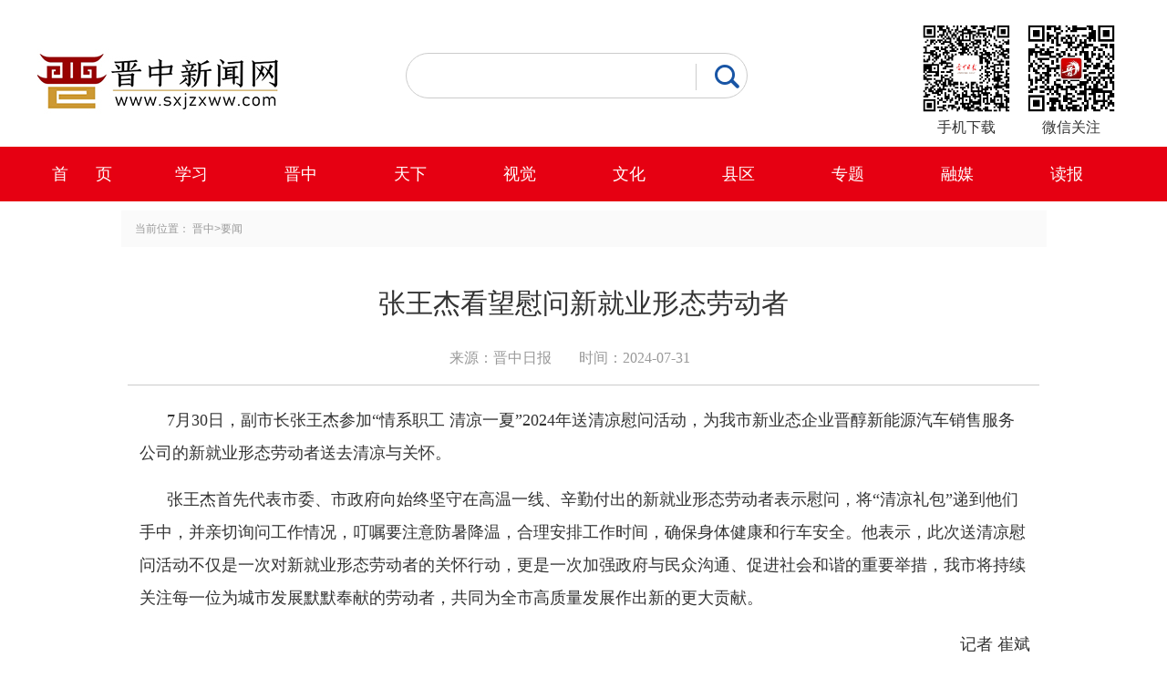

--- FILE ---
content_type: text/html
request_url: http://www.jzxww.com.cn/conn/2024-07/31/content_264082.htm
body_size: 9572
content:
<!DOCTYPE html>
<html lang="zh">

<head>
    <meta charset="UTF-8">
    <title>
    张王杰看望慰问新就业形态劳动者</title>
     <link rel="stylesheet" href="../../../css/common.css">
    <link rel="stylesheet" href="../../../css/2021mzdy.css">
</head>

<body>
   <header>
        <div class="swiper-1200 over">
            <a href="../../../" class="logo"><img src="../../../img/logo.png" alt=""></a>
            <div class="sercha">
                <form name="form1" action="http://60.223.234.47:8080/servlet/SearchServlet.do"
                    onsubmit="per_submit();" method="POST" target="_blank">
                    <div>
                        <input type="submit" value="" name="search" onClick="javascript:per_submit()" class="btn">
                        <input name="contentKey" id="contentKey" type="text" size="50" maxlength="50" class="put">
                        <input type="hidden" name="op" value="single">
                        <input type="hidden" name="siteID" value="">
                        <input type="hidden" name="sort" value="date">
                    </div>
                </form>
             <b><span id="time"></span>
			  </b>
			  <span style="position: relative;top: 7px;float: right;">
				<iframe allowtransparency="true" frameborder="0" width="260" height="28" scrolling="no" src="//tianqi.2345.com/plugin/widget/index.htm?s=3&z=1&t=0&v=0&d=1&bd=0&k=&f=&ltf=009944&htf=cc0000&q=1&e=0&a=0&c=71115&w=317&h=28&align=center"></iframe>
			  </span>
            </div>
            <div class="ewm">
                <ul>
                    <li>
                        <img src="../../../img/appewm.png" alt="" width="110" height="110">
                        <h1>手机下载</h1>
                    </li>
                    <li>
                        <img src="../../../img/ewm.jpg" alt="" width="110" height="110">
                        <h1>微信关注</h1>
                    </li>
                </ul>
            </div>
        </div>

    </header>
    <!-- 导航栏0 -->
    <nav class="over">
        <div class="swiper-1200">
            <ul>
                <li><a href="../../../">首&nbsp;&nbsp;&nbsp;&nbsp;&nbsp;&nbsp;页</a></li>
				<li><a href="../../../node_1680.htm">学习</a></li>
                <li><a href="../../../node_140.htm">晋中</a></li>
                <li><a href="../../../node_160.htm">天下</a></li>
                <li><a href="../../../node_161.htm">视觉</a></li>
                <li><a href="../../../node_162.htm">文化</a></li>
                <li><a href="../../../node_120.htm">县区</a></li>
                <li><a href="../../../node_163.htm">专题</a></li>
                <li><a href="../../../node_165.htm">融媒</a></li>
                <li><a href="http://paper.jzxww.com.cn/jzrb">读报</a></li>
            </ul>
        </div>
    </nav>
    <div class="Crumbs auto swiper-1200"  style="width:1000px"> 当前位置：
      <a href="../../../node_140.htm"  target="_blank"  class="">晋中</a><Font class="">></Font><a href="../../../node_141.htm"  target="_blank"  class="">要闻</a>
    </div>
    <!-- 正文 -->
    <div class="auto swiper-1200 ms20 mt20" style="width:1000px">
        <div class="left-l">
            <div class="detail-h">
              <h2></h2><h1>张王杰看望慰问新就业形态劳动者</h1><h2></h2><p><span>来源：晋中日报</span><span>时间：2024-07-31</span></p>
            </div>
      <div class="detail-d">
        <!--enpproperty <articleid>264082</articleid><date>2024-07-31 09:40:42.0</date><author></author><title>张王杰看望慰问新就业形态劳动者</title><keyword></keyword><subtitle></subtitle><introtitle></introtitle><siteid>2</siteid><nodeid>141</nodeid><nodename>要闻</nodename><nodesearchname></nodesearchname><picurl></picurl>/enpproperty--><!--enpcontent--><!--enpcontent--><p style="MARGIN: 0px 3px 15px; TEXT-INDENT: 30px">7月30日，副市长张王杰参加“情系职工 清凉一夏”2024年送清凉慰问活动，为我市新业态企业晋醇新能源汽车销售服务公司的新就业形态劳动者送去清凉与关怀。</p>
<p style="MARGIN: 0px 3px 15px; TEXT-INDENT: 30px">张王杰首先代表市委、市政府向始终坚守在高温一线、辛勤付出的新就业形态劳动者表示慰问，将“清凉礼包”递到他们手中，并亲切询问工作情况，叮嘱要注意防暑降温，合理安排工作时间，确保身体健康和行车安全。他表示，此次送清凉慰问活动不仅是一次对新就业形态劳动者的关怀行动，更是一次加强政府与民众沟通、促进社会和谐的重要举措，我市将持续关注每一位为城市发展默默奉献的劳动者，共同为全市高质量发展作出新的更大贡献。</p>
<p style="TEXT-ALIGN: right" align="right">记者 崔斌</p><!--/enpcontent--></br><!--/enpcontent-->
      </div>

          <div class="fj"> </div>
          <div class="detail-share">
                <dl class="clearfix">
                    <dt>
                        <div class="bdsharebuttonbox bdshare-button-style0-24" data-bd-bind="1598404345053"><a href="#"
                                class="bds_more" data-cmd="more"></a><a href="#" class="bds_qzone" data-cmd="qzone"
                                title="分享到QQ空间"></a><a href="#" class="bds_tsina" data-cmd="tsina"
                                title="分享到新浪微博"></a><a href="#" class="bds_tqq" data-cmd="tqq" title="分享到腾讯微博"></a><a
                                href="#" class="bds_renren" data-cmd="renren" title="分享到人人网"></a><a href="#"
                                class="bds_weixin" data-cmd="weixin" title="分享到微信"></a></div>
                        <script>window._bd_share_config = { "common": { "bdSnsKey": {}, "bdText": "", "bdMini": "2", "bdMiniList": false, "bdPic": "", "bdStyle": "0", "bdSize": "24" }, "share": {}, "image": { "viewList": ["qzone", "tsina", "tqq", "renren", "weixin"], "viewText": "分享到：", "viewSize": "16" }, "selectShare": { "bdContainerClass": null, "bdSelectMiniList": ["qzone", "tsina", "tqq", "renren", "weixin"] } }; with (document) 0[(getElementsByTagName('head')[0] || body).appendChild(createElement('script')).src = 'http://bdimg.share.baidu.com/static/api/js/share.js?v=89860593.js?cdnversion=' + ~(-new Date() / 36e5)];</script>
                    </dt>
              </dl>
                <dd>编辑：田莹</dd>
          </div>



        </div>



    </div>
    <footer>
        <div class="footer_t_c">
            <div class="footer_text">
                <div class="font_t">
                    友情链接：</div>
                <div class="font_t_c">
                    <a href="http://www.sxrb.com/" target="_blank">山西新闻网</a><a href="http://www.sxgov.cn/" target="_blank">黄河新闻网</a><a href="http://www.tynews.com.cn/" target="_blank">太原新闻网</a><a href="http://www.dtnews.cn/" target="_blank">大同新闻网</a><a href="http://www.shuozhounews.cn//" target="_blank">朔州新闻网</a><a href="http://www.xzrbw.com/" target="_blank">忻州在线</a><a href="http://www.yqnews.com.cn/" target="_blank">阳泉新闻网</a><a href="http://www.sxllnews.cn/" target="_blank">吕梁新闻网</a><a href="https://www.jztvnews.com/" target="_blank">视听晋中</a><a href="http://www.changzhinews.com/" target="_blank">长治新闻网</a><a href="http://www.jcnews.com.cn/" target="_blank">晋城新闻网</a><a href="http://www.lfxww.com/" target="_blank">临汾新闻网</a><a href="http://www.sxycrb.com/" target="_blank">运城新闻网</a>                </div>
            </div>
            
            
        </div>
        <div class="footer_bottom">
            <div class="swiper-1200">
                <div class="fl">
                    <script
                        type="text/javascript">document.write(unescape("%3Cspan id='_ideConac' %3E%3C/span%3E%3Cscript src='http://dcs.conac.cn/js/06/118/0000/41251657/CA061180000412516570001.js' type='text/javascript'%3E%3C/script%3E"));</script>
                    <script src="http://dcs.conac.cn/js/06/118/0000/41251657/CA061180000412516570001.js"
                        type="text/javascript"></script>
                    <span id="_ideConac"></span>
                </div>
                <dl class="d1">
                    <dt>版权信息</dt>
                    <dd>主办：晋中日报社</dd>
                    <dd>晋中新闻网版权所有 未经本站授权，不得转载或建立影像</dd>
                    <dd>晋ICP备 10000665号 互联网新闻信息服务许可证14120190004</dd>
                    <dd>地址：山西省晋中市文苑街新闻中心</dd>
                    <dd>邮箱：sxjzxww@126.com</dd>
                </dl>
                <dl class="d3">
                </dl>
                <dl class="d3">
                    <dt>联系我们</dt>
                    <dd><a href="http://www.sxgov.cn/node_280205.htm" target="_blank"><img src="../../../img/bkjb.gif" height="55" width="210"></a></dd>
                    <dd><a href="https://www.12377.cn/" target="_blank"><img src="../../../img/hlwjb.jpg" height="34px" width="250"></a></dd>

                </dl>

            </div>
            <div style="clear: both">
            </div>


        </div>
    </footer>
</body>

</html>

--- FILE ---
content_type: text/css
request_url: http://www.jzxww.com.cn/css/2021mzdy.css
body_size: 22409
content:
.swiper-1200{
    width: 1200px;
    margin: 0 auto;
}
.logo {
    margin-top: 45px;
    float: left;
}
.over{
    overflow: hidden;
}

header #contentKey {
    height: 18px;
    border: none;
    background:transparent;
    float: left;
    width: 270px;
    height: 40px;
    margin-left:10px;
    margin-top: 3px;
    padding-left: 15px;
}
header form{
    width: 375px;
    height: 50px;
    position: relative;
    box-sizing: border-box;
    border-radius: 30px;
    padding: 0 6px;
    border: 1px solid #cccccc;
}
header .sercha{float: left; margin-left: 140px;
    margin-top: 58px;}
header .btn{
    width: 65px;
    border: none;
    /* float: right; */
    position: absolute;
    right: 0;
    top: 0;
    height: 50px;
    cursor: pointer;
    background: url(../img/search.png) no-repeat center;
}
#time{
    font-size: 14px;
    color: #333333;
    font-weight: 500;
    margin-top: 10px;
    display: inline-block;
}
.ewm{
    float: right;
    margin-top: 20px;
    margin-bottom: 10px;
    margin-right: 10px;
}
.ewm li{
	float: left;
    margin-left: 5px;
    text-align: center;
    box-sizing: border-box;
}
.ewm li h1{
    color: #333333;
    font-size: 16px;
}
/* 导航栏 */
nav {
    width: 100%;
    height: 60px;
    line-height: 60px;
    background: #e60012;
}
nav ul li {
    float: left;
    width: 120px;
    text-align: center;
}
nav ul li a {
    display: block;
    font-size: 18px;
    color: #fff;
    margin-right: 20px;
}
.nav_t h1 {
    color: #333333;
    text-align: center;
    font-weight: 600;
    font-size: 38px;
    margin: 40px 0 15px 0;
}
.nav_t h1 span {
    color: #cc0000;
}
.bottom_tit {
    width: 1200px;
    margin: 0 auto;
        margin-top: 0px;
    text-align: center;
    font-size: 16px;
    color: #333;
    line-height: 26px;
    margin-top: 16px;
}
.bottom_tit a {
    font-size: 16px;
    color: #333;
}   
/* 轮播图 */
.picScroll-left {
	width: 800px;
	overflow: hidden;
	position: relative;
	float: left;
}

.picScroll-left .hd {
	position: absolute;
	width: 100%;
	bottom: 22px;
	height: 1px;
	z-index: 200;
}

.picScroll-left .hd .prev,
.picScroll-left .hd .next {
	display: block;
	width: 40px;
	height: 70px;
	cursor: pointer;
}

.picScroll-left .hd .prev {
	background: url(images/arrow_r.png) no-repeat;
	float: left;
}

.picScroll-left .hd .next {
	background: url(images/arrow_r.png) no-repeat;
	float: right;
}

.picScroll-left .bd ul {
	overflow: hidden;
	zoom: 1;
}

.picScroll-left .bd ul li {
	float: left;
	_display: inline;
	overflow: hidden;
	text-align: center;
	position: relative;
}

.picScroll-left .bd ul li .pic {
	text-align: center;
}

.picScroll-left .bd ul li .pic img {
	width: 800px;
	height: 534px;
	display: block;
}

.picScroll-left .bd ul li .title {
	line-height: 40px;
	position: absolute;
	bottom: 0;
	left: 0;
	padding: 0 10px;
	z-index: 100;
	font-size: 16px;
}

.picScroll-left .bd ul li .title a {
	color: #fff;
}

.picScroll-left .bd ul li i {
	height: 40px;
	background: #000;
	opacity: .5;
	filter: alpha(opacity=50);
	width: 100%;
	position: absolute;
	bottom: 0;
	left: 0;
	text-indent: -99999em;
}


/* 右边text */
.Focus-r {
    float: right;
    width: 375px;
}


.ul {
	width: 100%;
	height: auto;
}

.ul li {
	position: relative;
	overflow: hidden;
	text-overflow: ellipsis;
	white-space: nowrap;
}

.ul li a {
	line-height: 38px;
	color: #333;
	font-size: 16px;
	padding-left: 15px;
}

.ul li:after {
	content: "";
	width: 4px;
	height: 4px;
	background-color: #666;
	display: block;
	position: absolute;
	left: 0;
	top: 16px;
	-webkit-border-radius: 50px;
	-moz-border-radius: 50px;
	border-radius: 50px;
}

.focus-top {
	border-bottom: 1px dashed #B3B3B3;
	margin-bottom: 10px;
}

.ul li:nth-of-type(1) a {
	font-size: 16px;
	font-weight: 600;
}
.focus-top li img{
    width: 78px;
    height: 110px;
    float: left;
}
.focus-top ul li{
    width: 180px;
    height: 110px;
    background-color: #fbfbfb;
}
.focus-top ul li h1{
    font-size: 20px;
    color: #333333;
    font-weight: 600;
}
.nfocus-ris{
    width: 100px;
    float: right;
    text-align: center;
    padding: 15px 0;
    line-height: 28px;
    box-sizing: border-box;
}
.focus-top ul li h2{
    font-size: 16px;
    color: #333333;
}
.focus-top ul li h3{
    font-size: 14px;
    color: #666666;
}
.focus-top ul{
    display: flex;
    justify-content: space-between;/*两端对齐*/
}
.ggw_a1 img{
    width: 100%;
    height: 65px;
}

.bd-xw {
    width: 380px;
    float: left;
    margin-right: 22px;
    margin-bottom: 15px;
}
.top_heaer {
    height: 40px;
    box-sizing: border-box;
    margin-bottom: 5px;
    position: relative;
    background-color: #f9f9f9;
}
.top_heaer h1 {
    color: #333333;
    font-size: 20px;
    line-height: 40px;
    text-align: center;
    float: left;
    padding-left: 10px;
    font-weight: 600;
}
.top_heaer i{
    width: 4px;
    height: 30px;
    background-color: #1855a5;
    position: absolute;
    left: 0;
    top: 5px;
}
.top_heaer span {
    float: right;
    font-size: 14px;
    font-family: Microsoft YaHei;
    font-weight: 400;
    color: #999999;
    line-height: 40px;
    margin-right: 10px;
}
.tw {
    width: 100%;
    height: 215px;
    position: relative;
    margin-bottom: 10px;
}
.tw a img {
    width: 100%;
    height: 215px;
}
.tw span {
    height: 33px;
    background: #000;
    opacity: .5;
    filter: alpha(opacity=50);
    width: 100%;
    position: absolute;
    bottom: 0;
    left: 0;
}
.tw i a {
    height: 33px;
    position: relative;
    font-size: 14px;
    color: #fff;
    /* padding-left: 6px; */
    z-index: 99;
    top: -26px;
    text-align: center;
    display: block;
    overflow: hidden;
    width: 99%;
    margin: 0 auto;
    height: 21px;
}
.picScroll-left .hd ul {
    float: right;
}
.picScroll-left .hd ul li {
    float: left;
    width: 8px;
    height: 8px;
    margin-right: 20px;
    text-indent: -99999em;
    -webkit-border-radius: 5px;
    -moz-border-radius: 5px;
    border-radius: 5px;
    background-color: #fff;
    z-index: 99;
}
.picScroll-left .hd ul .on {
    background-color: #3599E7;
}
.bd-right{
    float:right;
    width: 380px;
}
.bd-right ul li img{
    width: 180px;
    height: 260px;
}
.bd-right ul {
        display: flex;
        justify-content: space-between;
}
.nav_zq{
    background: url(../img/jbzqbj.jpg) no-repeat 50%;
    height: 75px;
}
.nav_zq a{
    font-size: 24px;
    width: 45%;
    display: inline-block;
    color: #ffffff;
    text-align: center;
    margin-top: 8px;
}
.nav_zq span{
    width: 2px;
    height: 45px;
    display: inline-block;
    background-color: #fff;
}
.mt5{margin-top: 5px;}
.mt10{margin-top: 10px;}
.mt15{margin-top: 15px;}
.mt20{margin-top: 20px;}

.mm5{margin-bottom: 5px;}
.mm10{margin-bottom: 10px;}
.mm15{margin-bottom: 15px;}
.mm20{margin-bottom: 20px;}

/* 热点专题 */
.column {
    height: 272px;
    background-image: url(http://www.jzxww.com.cn/img/rdtj.png);
    background-repeat: no-repeat;
    padding-left: 70px;
    background-color: #f5f5f5;
    margin: 10px 0;
    position: relative;
}
.left_ztx {
    position: absolute;
    left: 0;
    top: 0;
    z-index: 99;
}
.left_ztx a {
    height: 272px;
    width: 60px;
    display: inline-block;
}
.picScroll-left02 {
    width: 1130px;
    margin: 0 auto;
    position: relative;
    overflow: hidden;
    padding-left: 77px;
    position: relative;
    top: 55px;
}
.picScroll-left02 .hd .next {
    display: block;
    width: 29px;
    height: 52px;
    cursor: pointer;
    background: url(http://www.jzxww.com.cn/img/icon07.png) no-repeat;
    background-position: center center;
    position: absolute;
    right: 102px;
    top: 74px;
    bottom: 60px;
    z-index: 10;
}
.picScroll-left02 .hd .prev {
    display: block;
    width: 29px;
    height: 52px;
    cursor: pointer;
    background: url(http://www.jzxww.com.cn/img/icon08.png) no-repeat;
    background-position: center center;
    position: absolute;
    left: 18px;
    top: 72px;
    bottom: 60px;
    z-index: 10;
}
.picScroll-left02 .bd {
    width: 1200px;
    overflow: hidden;
}
.picScroll-left02 .bd ul li {
    width: 226px;
    height: 260px;
    margin-right: 22px;
    position: relative;
    float: left;
}
.picScroll-left02 .bd ul li img {
    width: 226px;
    height: 116px;
    margin-bottom: 10px;
}
.picScroll-left02 .bd ul li i {
    display: block;
    font-size: 14px;
    line-height: 32px;
    color: #666;
    z-index: 10;
    font-style: normal;
}
.picScroll-left02 .bd ul li i span {
    color: #cc0000;
}
.nav_lft800{
    width: 800px;
    float: left;

}
.nav_lft800 .top_heaer ul li{
    display: inline-block;
    line-height: 40px;
    padding-left: 5px;
}
.nav_lft800 .top_heaer ul
{
    float:left;
    margin-left:50px;
}
.nav_lft800 .top_heaer ul li a{
    font-size: 16px;
    color: #666666;
}
.nav_lft800 .top_heaer ul li b{
    font-size: 14px;
    color: #666666;
    font-weight: 500;
    padding-left: 10px;
}
.lftpic img{
    width: 370px;
    height: 180px;
}
.lftpic{float: left;padding-right: 20px;}
/* 国内国际 */
.nav_gngj .ul{
    width: 48%;
   
}
.left{float: left;}
.right{float:right;}

.bd-right .qc_flex{
    display: block;
}
/* 视觉 */
/* 轮播图 */
.picScroll-left2 {
	width: 100%;
	overflow: hidden;
	position: relative;
	float: left;
}

.picScroll-left2 .hd {
    position: absolute;
    width: 100%;
    top: 130px;
    z-index: 200;
}

.picScroll-left2 .hd .prev,
.picScroll-left2 .hd .next {
	display: block;
	width: 40px;
	height: 70px;
	cursor: pointer;
}

.picScroll-left2 .hd .prev {
    float: right;
    display: block;
    width: 60px;
    height: 90px;
    cursor: pointer;
    background: url(http://www.jzxww.com.cn/img/icon07.png) no-repeat;
    background-position: center center;
    position: absolute;
    right: 0;
    top: 0;
    bottom: 60px;
    z-index: 10;
    background-color: #333;
    opacity: 0.9;



}

.picScroll-left2 .hd .next {
	float: left;
    display: block;
    width: 60px;
    height: 90px;
    cursor: pointer;
    background: url(http://www.jzxww.com.cn/img/icon08.png) no-repeat;
    background-position: center center;
    position: absolute;
    left: 0;
    top: 0;
    bottom: 60px;
    z-index: 10;
    background-color: #333;
    opacity: 0.9;
}

.picScroll-left2 .bd ul {
	overflow: hidden;
	zoom: 1;
}

.picScroll-left2 .bd ul li {
	float: left;
	_display: inline;
	overflow: hidden;
	text-align: center;
	position: relative;
    width: 100%;
}



.picScroll-left2 .pic_left{
    float: left;
    width: 600px;
    height: 340px;
}
.picScroll-left2 img{
    width: 100%;
    height: 100%;
}
.picScroll-left2 .pic_right{
    float: right;
    width: 590px;
    height: 340px;
    display: flex;
    flex-wrap: wrap;
    justify-content: space-between;
}
.nav_sj{overflow: hidden;}
.picScroll-left2 .pic_right a{
    width: 290px;
    height: 170px;
    display: inline-block;
    margin-bottom: 10px;
}
.ggw_a2 img{
    height: 120px;
    width: 1200px
}
.w790{
    width: 790px;
}
.wanshitong {
    width: 792px;
    float: left;
    margin-bottom: 0px;
    margin-top: 10px;
    border-left: #CCC 1px solid;
    border-top: #CCC 1px solid;
   
}
.wanshitong_content {
    width: 99px;
    height: 99px;
    border-right: #CCC 1px solid;
    border-bottom: #CCC 1px solid;
    float: left;
    text-align: center;
    line-height: 50px;
    box-sizing: border-box;
}
.wanshitong_content img {
    width: 38px;
    height: 38px;
    margin: 0 auto;
    margin-top: 0px;
    margin-top: 25px;
}
.wanshitong_content p{
    line-height: 32px;
}
.wanshitong1 {
    width: 1200px;
    float: left;
    margin-bottom: 0px;
    margin-top: 10px;
    border-left: #CCC 1px solid;
    border-top: #CCC 1px solid;
   
}
.wanshitong1_content {
    width: 149px;
    height: 99px;
    border-right: #CCC 1px solid;
    border-bottom: #CCC 1px solid;
    float: left;
    text-align: center;
    line-height: 50px;
    box-sizing: border-box;
}
.wanshitong1_content img {
    width: 38px;
    height: 38px;
    margin: 0 auto;
    margin-top: 0px;
    margin-top: 25px;
}
.wanshitong1_content p{
    line-height: 32px;
}
footer{
    background-color: #303030;
    color: #fff;
    overflow: hidden;
	margin-top: 40px;
}
.footer_t_c {
    width: 1200px;
    
    margin: 20px auto 10px;
    overflow: hidden;
}
.footer_text {
    float: left;
    width: 1200px;
    line-height: 32px;
}
.font_t {
    width: 90px;
    float: left;
    color: #fff;
    font-size: 14px;
}
.font_t_c {
    width: 90%;
    float: left;
    margin-left: 12px;
}
.footer_t_c a {
    margin-right: 12px;
    color: #999999;
}
footer .footer_bottom{
    padding-bottom: 30px;
    background-color: #1e1e1e;
}
.footer_bottom .fl{
    float: left;
    margin-top: 70px;
}
.footer_bottom dl dd{
    color: #cccccc;
    font-size: 14px;
    line-height: 32px;
    cursor: pointer;
}
.footer_bottom dl dt{
    line-height: 36px;
    font-size: 16px;
    color: #ffffff;
    cursor: pointer;
}
.footer_bottom .d1{
    margin-top: 30px;
    float: left;
    margin-left: 30px;
    padding-right: 50px;
    height: 185px;
    border-right: 1px solid #333333;
}
.footer_bottom .d2{
    margin-top: 30px;
    float: left;
    margin-left: 65px;
    height: 185px;
    padding-right: 80px;
    border-right: 1px solid #333333;
}
.footer_bottom .d3{
    margin-top: 30px;
    float: left;
    margin-left: 65px;
    height: 185px;
 
}
.d3 img{
    margin-top: 20px;
}
.footer_bottom .d4{
    margin-top: 30px;
    float: left;
    margin-left: 65px;
    height: 185px;
}
.d4 img{
    margin-top: 20px;
    text-align: center;
}
/* 导航 */
.Crumbs {
    font-size: 12px;
    color: #999;
    line-height: 40px;
    height: 40px;
    background-color: #fafafa;
    margin: 10px auto 0 auto;
    padding-left: 15px;
}
.Crumbs a {
    color: #999;
}

.list__img {
    float: left;
    padding-right: 15px;
}
.list__img img {
    width: 240px;
    height: 150px;
    display: block;
}
.nav_list .list__title {
    overflow: hidden;
    text-overflow: ellipsis;
    white-space: nowrap;
    height: 32px;
    font-size: 20px;
    font-weight: bold;
    line-height: 32px;
}
.list__summary {
    text-indent: 2em;
    font-size: 16px;
    line-height: 28px;
    margin-top: 5px;
    word-break: break-all;
    text-overflow: ellipsis;
    display: -webkit-box;
    -webkit-box-orient: vertical;
    -webkit-line-clamp: 3;
    overflow: hidden;
}
.list__item {
    padding-top: 20px;
    padding-bottom: 20px;
    border-bottom: 1px solid #ccc;
    overflow: hidden;
}
.list__item span{
    float: right;
    font-size: 14px;
    color: #999;
    margin-top: 10px;
}
.pages {
    padding-top: 30px;
    text-align: center;
    font-size: 14px;
	margin-bottom:60px;
}
.pages .page-active {
    border: 1px solid #1d71b7;
    background-color: #1d71b7;
}
.pages .page {
    width: 30px;
    text-align: center;
    font-size: 13px;
}
.pages .page-active a {
    color: #fff;
}
.pages .page a {
    display: block;
    width: 100%;
    height: 100%;
}
.pages > li a{
	color: #333;
}

.pages > li {
    border: 1px solid #ccc;
    line-height: 30px;
    height: 30px;
    display: inline-block;
    margin: 0 5px;
}
/* 正文 */
.left-l {
    width: 100%;
    margin-right: 40px;
}
.detail-h {
    border-bottom: 1px #cbcccc solid;
    padding: 0 0 18px 0;
    text-align: center;
}
.detail-h h2 {
    font-size: 20px;
    font-weight: normal;
    text-align: center;
    padding: 5px 0 12px 0;
}
.detail-h h1 {
    font-size: 30px;
    font-weight: normal;
    text-align: center;
    padding: 5px 0 12px 0;
    cursor: pointer;
}
.detail-h p {
    text-align: left;
    font-size: 16px;
    color: #999;
    display: inline-block;
    cursor: pointer;
}
.detail-h p span {
    padding-right: 30px;
    text-overflow: ellipsis;
    white-space: nowrap;
    display: inline-block;
    vertical-align: top;
}
.detail-d {
    padding: 20px 10px;
    cursor: pointer;
}
.detail-d p {
    font-size: 18px;
    line-height: 36px;
    text-indent: 2em;
    margin-bottom: 30px;
}
.detail-share {
    border-top: 1px #cbcccc solid;
    padding: 15px 0 20px 0;
    overflow: hidden;
}
.detail-share dl dt {
    float: left;
}
.detail-share dl dd {
    float: right;
    line-height: 36px;
    font-size: 16px;
    padding-right: 15px;
}
.nav_tp ul li{
    width: 290px;
    height: auto;
    overflow: hidden;
}
.nav_tp ul{
    display: flex;
    justify-content: space-between;
    flex-wrap: wrap;
}
.nav_tp ul li img{
    width: 100%;
    height: 190px;
}
.nav_tp ul li h1{
    margin: 15px 0;
    font-size: 16px;
    color: #333333;
}
.nav_tp ul:after{
    content: '';
    width: 290px;
    border:1px solid transparent;
  }
.nav_bt{
    color: #1f1f1f;
    font-size: 20px;
    font-weight: 600;
    cursor: pointer;
}
/* 专题列表 */
.nav_zt ul li{
    width: 380px;
    height: auto;
    overflow: hidden;
}
.nav_zt ul{
    display: flex;
    flex-wrap: wrap;
    justify-content:space-between;
    text-align: justify;
}
.nav_zt ul li img{
    width: 100%;
    height: 120px;
}
.nav_zt ul li h1{
    margin: 15px 0;
    font-size: 16px;
    color: #333333;
}
.nav_zt ul li h2{
    margin: 15px 0;
    font-size: 16px;
    color: #333333;
}
.nav_zt ul:after{
    content: '';
    width: 380px;
    border:1px solid transparent;
  }

  /* 视频频道 */
  .picScroll-left-picture {
	width: 890px;
	overflow: hidden;
	position: relative;
	margin-bottom: 30px;
    float: left;
}

.picScroll-left-picture .hd {
	position: absolute;
	bottom: 32px;
	right: 30px;
	height: 1px;
	z-index: 200;
}

.picScroll-left-picture .hd li {
	float: left;
	margin-right: 10px;
	cursor: pointer;
	width: 10px;
	height: 10px;
	display: inline-block;
	background-color: #fff;
	border-radius: 50%;
	color: transparent;
}

.picScroll-left-picture .on {
	background-color: #016cba !important;
}

.picScroll-left-picture .bd ul {
	overflow: hidden;
	zoom: 1;
}

.picScroll-left-picture .bd ul li {
	float: left;
	_display: inline;
	overflow: hidden;
	cursor: pointer;
	position: relative;
}

.bf-anniu {
	position: absolute;
	z-index: 2;
	left: 50%;
	top: 50%;
	margin-left: -40px;
	margin-top: -40px;
	width: 80px;
	height: 80px;
	background: url(../img/bf-an.png)no-repeat;
	background-size: 100%;
}

.picScroll-left-picture .bd ul li .pic {
	text-align: center;
}

.picScroll-left-picture .bd ul li .pic img {
	width: 890px;
	height: 500px;
	display: block;
}

.picScroll-left-picture .bd ul li .title {
	position: absolute;
	bottom: 0;
	left: 0;
	padding: 18px 25px;
	z-index: 100;
	font-size: 20px;
	width: 100%;
}

.picScroll-left-picture .bd ul li .title a {
	color: #fff;
}

.picScroll-left-picture .bd ul li i {
	height: 60px;
	background: #000;
	opacity: .5;
	filter: alpha(opacity=50);
	width: 100%;
	position: absolute;
	bottom: 0;
	left: 0;
	text-indent: -99999em;
}

.picScroll-left-picture .next {
	width: 70px;
	height: 110px;
	display: block;
	position: absolute;
	z-index: 5;
	top: 50%;
	right: 0;
	margin-top: -55px;
	cursor: pointer;
	background: url(../img/picture-right.png) no-repeat;
	background-size: 100%;
}

.picScroll-left-picture .prev {
	width: 70px;
	height: 110px;
	display: block;
	position: absolute;
	z-index: 5;
	top: 50%;
	left: 0;
	margin-top: -55px;
	cursor: pointer;
	background: url(../img/picture-left.png) no-repeat;
	background-size: 100%;
}
.right_spd{
    float: right;
    width: 300px;
}
.right_spd .tws {
    width: 290px;
    height: 160px;
    position: relative;
    margin-bottom: 10px;
}
.right_spd  .tws a img {
    width: 100%;
    height: 160px;
}
.right_spd .tws span {
    height: 33px;
    background: #000;
    opacity: .5;
    filter: alpha(opacity=50);
    width: 100%;
    position: absolute;
    bottom: 0;
    left: 0;
}
.right_spd .tws i a {
    height: 33px;
    position: relative;
    font-size: 14px;
    color: #fff;
    /* padding-left: 6px; */
    z-index: 99;
    top: -26px;
    text-align: center;
    display: block;
    overflow: hidden;
    width: 99%;
    margin: 0 auto;
    height: 21px;
}
.nav_spd1 li img{
    width: 290px;
    height: 160px;
}
.nav_spd1 li h1{
    font-size: 16px;
    color: #333333;
    margin: 10px 0;
	overflow: hidden;  
	text-overflow:ellipsis;
	white-space: nowrap;
}
.nav_spd1 li{
	 width: 290px;
}
.nav_spd1 ul{
    display: flex;
    flex-wrap: wrap;
    justify-content:space-between;
    text-align: justify;
}
.nav_spd1 ul:after{
    content: '';
    width: 290px;
    border:1px solid transparent;
  }
  .nav_spd2 li {
      width: 225px;
  }
.nav_spd2 li img{
    width: 225px;
    height: 300px;
}
.nav_spd2 li h1{
    font-size: 16px;
    color: #333333;
    margin: 10px 0;
    line-height: 24px;
	overflow: hidden;  
	text-overflow:ellipsis;
	white-space: nowrap;
}
.nav_spd2 ul{
    display: flex;
    flex-wrap: wrap;
    justify-content:space-between;
    text-align: justify;
}
.nav_spd2 ul:after{
    content: '';
    width: 225px;
    border:1px solid transparent;
  }
 #flashContent{
 	margin: 0 auto;
    display: block;
    text-align: center;
 }
#displaypagenum{
		font-size: 16px;
	    margin: 40px 0 0 0;
}
#displaypagenum span{
margin: 0 5px;
}
#displaypagenum a{
margin: 0 5px;
}

